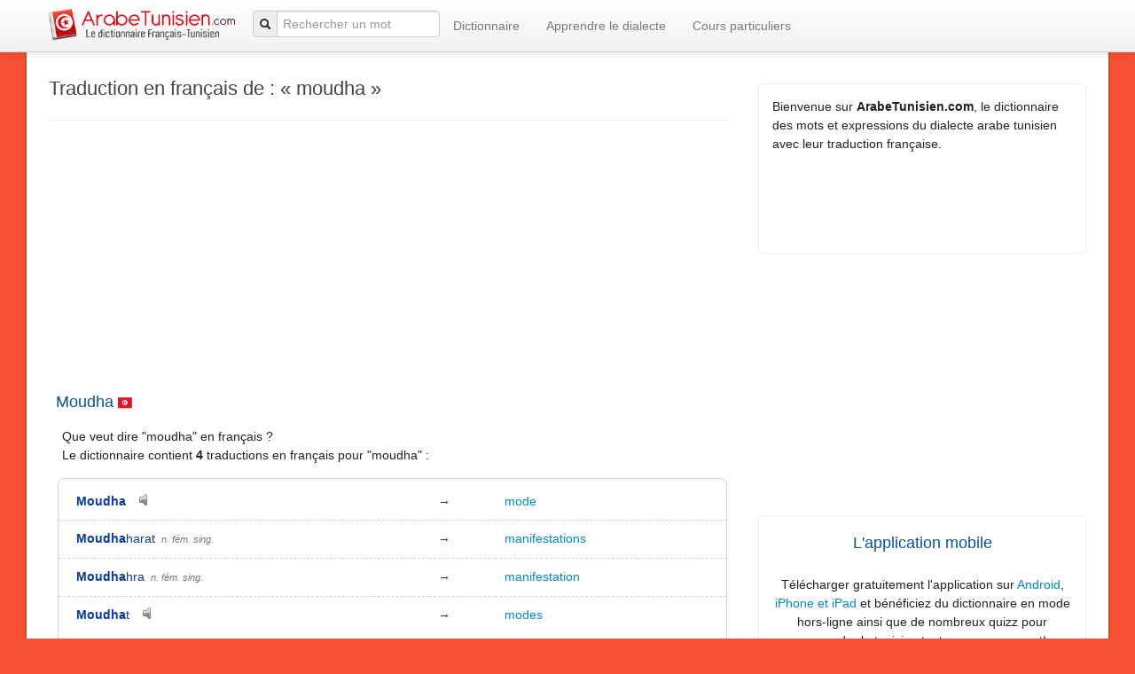

--- FILE ---
content_type: text/html;charset=UTF-8
request_url: https://www.arabetunisien.com/traduction/TN/moudha
body_size: 7685
content:
<!DOCTYPE html>









<html>
<head>
<title>Moudha - Traduction tunisien vers français</title>
<link rel="canonical" href="https://www.arabetunisien.com/traduction/TN/moudha" />
<meta name="description" content="Traduction de « Moudha » en français - Dictionnaire tunisien de référence. Plus de 4000 mots." />

<meta http-equiv="Content-Type" content="text/html; charset=utf-8">
<meta name="viewport" content="width=device-width, initial-scale=1.0">
<meta name="google-site-verification" content="zGHngsYIAEkPXd3Zd2qPr-ScV7S_NVRqBR3tpG7vnUI" />
<meta name="msvalidate.01" content="D9AC8BD0D58167D3052AF0FD5FA3414B" />
<link rel="icon" type="image/png" href="/res/img/icon.png" />
<link href="/res/css/bootstrap.min.css" rel="stylesheet" type="text/css">
<link href="/res/css/bootstrap-responsive.min.css" rel="stylesheet" type="text/css">
<link href="/res/css/global.css" rel="stylesheet" type="text/css" />
<script src="/res/js/jquery-1.8.2.min.js"></script> 

<!--https://github.com/devbridge/jQuery-Autocomplete -->
<script src="/res/js/jquery.autocomplete.min.js"></script> 

<script type="text/javascript" src="/res/js/bootstrap.min.js"></script>

<!-- Google tag (gtag.js) GA4 -->
<script async src="https://www.googletagmanager.com/gtag/js?id=G-6XSSV5BH9P"></script>
<script>
  window.dataLayer = window.dataLayer || [];
  function gtag(){dataLayer.push(arguments);}
  gtag('js', new Date());

  gtag('config', 'G-6XSSV5BH9P');
</script>

<style>
		.arabe-tunisien-sous-traduc-responsive { width: 320px; height: 50px; }
		@media(min-width: 300px) { .arabe-tunisien-sous-traduc-responsive { width: 468px; height: 60px; } }
		@media(min-width: 1100px) { .arabe-tunisien-sous-traduc-responsive { width: 728px; height: 90px; } }
</style>


<script data-ad-client="ca-pub-9403104200953709" async src="https://pagead2.googlesyndication.com/pagead/js/adsbygoogle.js"></script>

<script>
    window.addEventListener("load", function(){ 
        if (!adsbygoogle.loaded) {
            $(".showIfAdblock").show()
            $(".blurIfAdblock").css("filter","blur(5px)").css("user-select","none");
            _gaq.push(['_trackEvent','Blocking Ads',"yes"]);
            } else {
            _gaq.push(['_trackEvent','Blocking Ads',"no"]);
        }
    });  
</script>
</head>

<body>







<meta name="smartbanner:title" content="Dictionnaire Tunisien">
<meta name="smartbanner:author" content="ArabeTunisien.com">
<meta name="smartbanner:price" content="GRATUIT">
<meta name="smartbanner:price-suffix-apple" content=" - sur l'App Store">
<meta name="smartbanner:price-suffix-google" content=" - sur Google Play">
<meta name="smartbanner:icon-apple" content="/res/img/logogoogle.png">
<meta name="smartbanner:icon-google" content="/res/img/logogoogle.png">
<meta name="smartbanner:button" content="VOIR">
<meta name="smartbanner:button-url-apple" content="https://apps.apple.com/fr/app/dictionnaire-arabe-tunisien/id1512419234?mt=8">
<meta name="smartbanner:button-url-google" content="https://play.google.com/store/apps/details?id=dicotunisien.android.smartpositive.com.dicotunisien">
<meta name="smartbanner:enabled-platforms" content="android,ios">
<meta name="smartbanner:close-label" content="Close">
<meta name="smartbanner:api" content="true">

<link rel="stylesheet" href="/res/css/smartbanner.min.css">
<script src="/res/js/smartbanner.modified.min.js"></script>
<script>smartbanner.publish();</script>

<div class="navbar navbar-fixed-top">
      <div class="navbar-inner">
        <div class="container">
          <button type="button" class="btn btn-navbar" data-toggle="collapse" data-target=".nav-collapse">
            <span class="icon-bar"></span>
            <span class="icon-bar"></span>
            <span class="icon-bar"></span>
          </button>
          <a class="brand" href="/"><img src="/res/img/logo_header.png" width="210" alt="arabe tunisien" style=" image-rendering: -webkit-optimize-contrast;"></a>
          
         

			<div class="searchButDIV" >
			  
		            <form id="searchForm" class="navbar-search pull-left"  method="get" action="/search">    		
		            <div class="input-prepend" style="padding-top:7px;">
		         		  
		         		  <span class="add-on" ><i class="icon-search" ></i></span>     
		         		 
		         		 <input  id="searchInput" type="text" name="q" placeholder="Rechercher un mot" value="">
		            

                 <script>
                  $(function() {
                        $('#searchInput').autocomplete({
                        serviceUrl: '/api/search-suggestions',
                        minChars:2,
                        deferRequestBy: 150,
                        onSelect: function (suggestion) {
                            $("#searchForm").submit();
                        }
                    });
                  });
                 </script>
                 
		            </div>
		              </form>
	         
            </div>
           
          <div class="nav-collapse collapse">
            <ul class="nav navbar-nav">
            
            	 <li  ><a href="/dictionnaire-tunisien-francais/">Dictionnaire</a></li>
                 		  
			    
			     <li  ><a href="/apprendre-le-dialecte-tunisien">Apprendre le dialecte</a></li>
           <li  ><a href="/cours-particuliers">Cours particuliers</a></li>

			   
            </ul>
          </div>
          
          
          
        </div>
      </div>
    </div>






<div class="container pageContainer">  
		<div class="row">
			<div class="span8">
			
			
			
			<div class="page-header"><h1>Traduction en français de : <span style='display:inline-block'>« moudha » </span></h1></div>	
					
							
			<!-- Arabe tunisien : reponsive dessus traduction -->
			<ins class="adsbygoogle customAdStyle"
					style="display:inline-block"
					data-ad-client="ca-pub-9403104200953709"
					data-ad-slot="9511715214"
					data-ad-format="auto"
					></ins>
			<script>
			(adsbygoogle = window.adsbygoogle || []).push({});
			</script>
					
			
		
			
			
			<h2>Moudha <img src="/res/img/TN.png" align="absmiddle"></h2>
			<p>Que veut dire "moudha" en français ?
			<br>Le dictionnaire contient <b>4</b> traductions en français pour "moudha"&nbsp;:</p>
			
			
			<fieldset class="ff">
				<div style="min-height:150px;">
								<div style="display:none;padding:10px" class="showIfAdblock"><b style="color:red">Bloqueur de publicité détecté</b>. <br> Désactivez votre bloqueur pour afficher les traductions ci-dessous.</div>
								<table class="traductions blurIfAdblock">
								
								
									<tr class="noTopLineSeparation">
										<td class="firstcol"><span ><b>Moudha</b> 
										
										<audio preload="none" src="/GetAudioPrononciation?elt=61C48F0E2039" id="audiotrack"></audio>
										&nbsp;&nbsp;<a href="javascript:void(0)" class="playaudiobutton"><img src="/res/img/speaker.png" title="Ecouter la prononciation de 'moudha'"></a>
										
										
										</span>
										
											
										
										  							
										
										</td>
										<td>&#8594;</td>
										<td>
										
										<a href="/traduction/FR/mode">mode</a> 
										
										
										
																					

										
										<br> 
										
										
										</td>
										
									</tr>
								
									<tr class="">
										<td class="firstcol"><span ><b>Moudha</b>harat 
										
										
										</span>
										
											
										
										  <span class="abr">n. fém. sing.</span> 							
										
										</td>
										<td>&#8594;</td>
										<td>
										
										<a href="/traduction/FR/manifestations">manifestations</a> 
										
										
										
																					

										
										<br> 
										
										
										</td>
										
									</tr>
								
									<tr class="">
										<td class="firstcol"><span ><b>Moudha</b>hra 
										
										
										</span>
										
											
										
										  <span class="abr">n. fém. sing.</span> 							
										
										</td>
										<td>&#8594;</td>
										<td>
										
										<a href="/traduction/FR/manifestation">manifestation</a> 
										
										
										
																					

										
										<br> 
										
										
										</td>
										
									</tr>
								
									<tr class="">
										<td class="firstcol"><span ><b>Moudha</b>t 
										
										<audio preload="none" src="/GetAudioPrononciation?elt=61C48F0E203985" id="audiotrack"></audio>
										&nbsp;&nbsp;<a href="javascript:void(0)" class="playaudiobutton"><img src="/res/img/speaker.png" title="Ecouter la prononciation de 'moudhat'"></a>
										
										
										</span>
										
											
										
										  							
										
										</td>
										<td>&#8594;</td>
										<td>
										
										<a href="/traduction/FR/modes">modes</a> 
										
										
										
																					

										
										<br> 
										
										
										</td>
										
									</tr>
								
								</table>
					</div>
				
			
			</fieldset>
			<div style="text-align: center;"><a style="text-decoration: underline;" href="/user/proposition-traduction">Proposer une traduction dans le dictionnaire</a></div>
			<div>
				<div style="text-align:center">					
						
			</div>
		<div class="page-header"></div>
			
			
	
    

			
			


			
		<div>
			<h3 style="padding-top:10px">Comment prononcer les mots tunisiens affichés&nbsp;?</h3>

			
				
				
				<p>Les mots de dialecte tunisien affichés dans ce dictionnaire sont écrits en <b>"translitération latine".</b></p>
<p>Cette notation utilise les caractères latins pour reproduire phonétiquement les mots arabes.  Elle est entre autres utilisée par les tunisiens pour écrire des SMS, chatter ou échanger sur internet. Elle a l’avantage de permettre de lire le dialecte tunisien sans avoir à apprendre l’alphabet arabe, et c’est pourquoi nous l’utilisons sur ce site.</p>
<p><b>Les mots sont à prononcer comme en français, sauf pour les notations et lettres suivantes </b>qui ont leur propre prononciation (sans équivalence dans la langue française) : </p>

				
				<table class="prononciation">
				<tr><td>Notation</td><td>Prononciation </td></tr>
				<tr><td class="lettre">3</td><td> Il s'agit d'un "A" ouvert par opposition au "A" fermé noté "a".
				<br>Ex: 
				<b>3achra</b><audio preload="none" src="/GetAudioPrononciation?elt=277CFAFA00EE" id="audiotrack"></audio><a href="javascript:void(0)" class="playaudiobutton"><img src="/res/img/speaker.png"></a> (dix)
				, <b>3am</b><audio preload="none" src="/GetAudioPrononciation?elt=277C05" id="audiotrack"></audio><a href="javascript:void(0)" class="playaudiobutton"><img src="/res/img/speaker.png"></a>(année)
				
				</td></tr>
				<tr><td class="lettre">5</td><td> "R" accrochant la gorge, comme pour préparer un crachat. 
				<br>Ex: 
				<b>5amsa</b><audio preload="none" src="/GetAudioPrononciation?elt=297E09181E" id="audiotrack"></audio><a href="javascript:void(0)" class="playaudiobutton"><img src="/res/img/speaker.png"></a> (cinq)
				, <b>5ouf</b><audio preload="none" src="/GetAudioPrononciation?elt=298C1F2F" id="audiotrack"></audio><a href="javascript:void(0)" class="playaudiobutton"><img src="/res/img/speaker.png"></a>(peur)
				
				
				</td></tr>
				<tr><td class="lettre">7</td><td>"H" très prononcé . 
	<br>Ex: 
				<b>7atta</b><audio preload="none" src="/GetAudioPrononciation?elt=2B8014283D" id="audiotrack"></audio><a href="javascript:void(0)" class="playaudiobutton"><img src="/res/img/speaker.png"></a> (jusqu'à)
				, <b>7chouma</b><audio preload="none" src="/GetAudioPrononciation?elt=2B820A1B3C70D4" id="audiotrack"></audio><a href="javascript:void(0)" class="playaudiobutton"><img src="/res/img/speaker.png"></a>(honte)
				
				

</td></tr>
				<tr><td class="lettre">9</td><td> "K" prononcé plus bas dans la gorge 
				<br>Ex: 
				<b>9alb</b><audio preload="none" src="/GetAudioPrononciation?elt=2D821016" id="audiotrack"></audio><a href="javascript:void(0)" class="playaudiobutton"><img src="/res/img/speaker.png"></a> (coeur)
				, <b>9rib</b><audio preload="none" src="/GetAudioPrononciation?elt=2D931E35" id="audiotrack"></audio><a href="javascript:void(0)" class="playaudiobutton"><img src="/res/img/speaker.png"></a>(proche)
				
				
				
				
				 </td></tr>
				<tr><td class="lettre">Gh	</td><td> Correspond à peu près au "r" français .
				<br>Ex: 
				<b>Ghodwa</b><audio preload="none" src="/GetAudioPrononciation?elt=5BB776E1D697" id="audiotrack"></audio><a href="javascript:void(0)" class="playaudiobutton"><img src="/res/img/speaker.png"></a> (demain)
				, <b>Ghedma</b><audio preload="none" src="/GetAudioPrononciation?elt=5BB76CD7B865" id="audiotrack"></audio><a href="javascript:void(0)" class="playaudiobutton"><img src="/res/img/speaker.png"></a>(travail)
				
				
				</td></tr>
				<tr><td class="lettre">R</td><td>Correspond au "r" roulé (comme le r espagnol)
				<br>Ex: 
				<b>Rass</b><audio preload="none" src="/GetAudioPrononciation?elt=66BB8913" id="audiotrack"></audio><a href="javascript:void(0)" class="playaudiobutton"><img src="/res/img/speaker.png"></a> (tête)
				, <b>Ramedi</b><audio preload="none" src="/GetAudioPrononciation?elt=66BB83FEFCFE" id="audiotrack"></audio><a href="javascript:void(0)" class="playaudiobutton"><img src="/res/img/speaker.png"></a>(gris)
				
				
				</td></tr>
				<tr><td class="lettre">E</td><td>Correspond au é français 
				<br>Ex: 
				<b>Ena</b><audio preload="none" src="/GetAudioPrononciation?elt=59BB6A" id="audiotrack"></audio><a href="javascript:void(0)" class="playaudiobutton"><img src="/res/img/speaker.png"></a> (moi)
				, <b>Entayeb</b><audio preload="none" src="/GetAudioPrononciation?elt=59BB7DE7E7BB74" id="audiotrack"></audio><a href="javascript:void(0)" class="playaudiobutton"><img src="/res/img/speaker.png"></a>(je cuisine)
				
				
				</td></tr>
				<tr><td class="lettre">Th</td><td>Comme le "th" anglais ex: thanks 
				<br>Ex: 
				<b>Thelge</b><audio preload="none" src="/GetAudioPrononciation?elt=68C486142344" id="audiotrack"></audio><a href="javascript:void(0)" class="playaudiobutton"><img src="/res/img/speaker.png"></a> (glaçon)
				, <b>Thania</b><audio preload="none" src="/GetAudioPrononciation?elt=68C482121F36" id="audiotrack"></audio><a href="javascript:void(0)" class="playaudiobutton"><img src="/res/img/speaker.png"></a>(secondes)
				
				
				</td></tr>
				<tr><td class="lettre">Dh</td><td>Comme le "th" mais avec en démarrant la prononciation avec un d 
				<br>Ex: 
				<b>Dhamir</b><audio preload="none" src="/GetAudioPrononciation?elt=58B462D09D44" id="audiotrack"></audio><a href="javascript:void(0)" class="playaudiobutton"><img src="/res/img/speaker.png"></a> (conscience)
				, <b>Dharba</b><audio preload="none" src="/GetAudioPrononciation?elt=58B462D59B36" id="audiotrack"></audio><a href="javascript:void(0)" class="playaudiobutton"><img src="/res/img/speaker.png"></a>(coup)
				
				
				</td></tr>
				</table>	
				
			
			</div>
			
	
		</div>	
			
		
	   		<div class="page-header"></div>
			<h3>Traductions les plus consultées</h3>
			<div>
				<ul class="inline">
						
						<li><a href="/traduction/TN/hadhouma">Hadhouma</a></li>
						
						<li><a href="/traduction/FR/vos">Vos</a></li>
						
						<li><a href="/traduction/TN/ana%20houma">Ana houma</a></li>
						
						<li><a href="/traduction/FR/administration">Administration</a></li>
						
						<li><a href="/traduction/TN/moumathema">Moumathema</a></li>
						
						<li><a href="/traduction/FR/additions">Additions</a></li>
						
						<li><a href="/traduction/FR/affam%C3%A9es">Affamées</a></li>
						
						<li><a href="/traduction/FR/p%C3%A8re">Père</a></li>
						
						<li><a href="/traduction/FR/argent">Argent</a></li>
						
						<li><a href="/traduction/TN/id">Id</a></li>
						
						<li><a href="/traduction/TN/7%C3%A9lm">7élm</a></li>
						
						<li><a href="/traduction/FR/anniversaire">Anniversaire</a></li>
						
						<li><a href="/traduction/TN/gubar">Gubar</a></li>
						
						<li><a href="/traduction/TN/3odhama">3odhama</a></li>
						
						<li><a href="/traduction/TN/mo5er">Mo5er</a></li>
						
						<li><a href="/traduction/TN/wadi3">Wadi3</a></li>
						
						<li><a href="/traduction/TN/latifa">Latifa</a></li>
						
						<li><a href="/traduction/FR/porc">Porc</a></li>
						
						<li><a href="/traduction/TN/to5m%C3%A9m">To5mém</a></li>
						
						<li><a href="/traduction/FR/ours">Ours</a></li>
						
						<li><a href="/traduction/TN/yetchaf">Yetchaf</a></li>
						
						<li><a href="/traduction/FR/cens%C3%A9">Censé</a></li>
						
						<li><a href="/traduction/FR/bonne%20nuit">Bonne nuit</a></li>
						
						<li><a href="/traduction/TN/labes">Labes</a></li>
						
						<li><a href="/traduction/FR/ta%20fille">Ta fille</a></li>
						
						<li><a href="/traduction/TN/poupiya">Poupiya</a></li>
						
						<li><a href="/traduction/TN/jawd%C3%A9t">Jawdét</a></li>
						
						<li><a href="/traduction/TN/tagri3a">Tagri3a</a></li>
						
						<li><a href="/traduction/TN/ech%20ta3mel">Ech ta3mel</a></li>
						
						<li><a href="/traduction/TN/mouch%20mochkol">Mouch mochkol</a></li>
						
						<li><a href="/traduction/FR/enfants">Enfants</a></li>
						
						<li><a href="/traduction/TN/r5am">R5am</a></li>
						
						<li><a href="/traduction/FR/eau%20de%20fleur%20d%27oranger">Eau de fleur d'oranger</a></li>
						
						<li><a href="/traduction/TN/annestek">Annestek</a></li>
						
						<li><a href="/traduction/TN/am%C3%A8na">Amèna</a></li>
						
						<li><a href="/traduction/TN/taleb">Taleb</a></li>
						
						<li><a href="/traduction/TN/familya">Familya</a></li>
						
						<li><a href="/traduction/FR/social">Social</a></li>
						
						<li><a href="/traduction/FR/je%20n%27ai%20pas%20compris">Je n'ai pas compris</a></li>
						
						<li><a href="/traduction/TN/ena%20tkalamt">Ena tkalamt</a></li>
						
						<li><a href="/traduction/TN/bech%20t%C3%A85edh">Bech tè5edh</a></li>
						
						<li><a href="/traduction/TN/enti%20bech%20t7eb">Enti bech t7eb</a></li>
						
						<li><a href="/traduction/TN/bech%20ta9rawou">Bech ta9rawou</a></li>
						
						<li><a href="/traduction/TN/houma%20yechriwou">Houma yechriwou</a></li>
						
						<li><a href="/traduction/TN/bech%20nj%C3%A8web">Bech njèweb</a></li>
						
						<li><a href="/traduction/FR/vous%20avez%20bu">Vous avez bu</a></li>
						
						<li><a href="/traduction/TN/fas%203adma">Fas 3adma</a></li>
						
						<li><a href="/traduction/TN/9%C3%A8rfa">9èrfa</a></li>
						
						<li><a href="/traduction/TN/bent">Bent</a></li>
						
						<li><a href="/traduction/FR/comment%20%C3%A7a%20va%20en%20tunisie%20%3F">Comment ça va en tunisie ?</a></li>
						
					</ul>
			</div>
	
		
			
			
	</div>
		<div class="span4" style="padding-top:6px">
		
		
<div class="encart">
		<div style="padding:10px;">Bienvenue sur <b>ArabeTunisien.com</b>,
		 le dictionnaire des mots et expressions du dialecte arabe tunisien avec leur traduction française.</div>
		 <div style="padding-left:10px;padding-top:5px;text-align:center">
		
		 		<iframe src="//www.facebook.com/plugins/like.php?href=https%3A%2F%2Fwww.facebook.com%2Farabetunisien&amp;width=300&amp;height=50&amp;colorscheme=light&amp;layout=standard&amp;action=like&amp;show_faces=false&amp;send=false&amp" scrolling="no" frameborder="0" style="border:none; overflow:hidden; width:300px; height:50px;" allowTransparency="true"></iframe>
	        <iframe src="https://www.facebook.com/plugins/share_button.php?href=https%3A%2F%2Fwww.facebook.com%2Farabetunisien&layout=button_count&mobile_iframe=true&width=107&height=20" width="107" height="30" style="border:none;overflow:hidden" scrolling="no" frameborder="0" allowTransparency="true"></iframe>
	         
		</div>	
		 
</div>


	
		
				<div>
					
					
					<!-- Arabe tunisien : responsive colonne droite traduction -->
					<ins class="adsbygoogle"
					     style="display:block"
					     data-ad-client="ca-pub-9403104200953709"
					     data-ad-slot="8534509615"
					     data-ad-format="auto"></ins>
					<script>
					(adsbygoogle = window.adsbygoogle || []).push({});
					</script>
														
				</div>
		
<div class="encart">
	<div style="padding: 10px; text-align: center">
		<h2 style="margin: 2px">L'application mobile</h2>

		<br> Télécharger gratuitement l'application sur <a
			href='https://play.google.com/store/apps/details?id=dicotunisien.android.smartpositive.com.dicotunisien'>Android</a>,
		<a
			href="https://apps.apple.com/fr/app/dictionnaire-arabe-tunisien/id1512419234?mt=8">iPhone
			et iPad</a> et bénéficiez du dictionnaire en mode hors-ligne ainsi que de
		nombreux quizz pour apprendre le tunisien tout en vous amusant!
	</div>
	<div style="display: flex;padding: 5px; ">
		<img src='/res/img/screenshotApp.png' /> 
		<div  style=" text-align: center"><a
			href='https://play.google.com/store/apps/details?id=dicotunisien.android.smartpositive.com.dicotunisien'><img
			alt='Disponible sur Google Play' src='/res/img/google-play-badge.png' /></a>
		<a
			href="https://apps.apple.com/fr/app/dictionnaire-arabe-tunisien/id1512419234?mt=8"><img
			width="160" src="/res/img/app-store-badge.svg"></a>
</div>


	</div>
</div>
		
	<div class="encart">
		<div style="padding: 10px; text-align: center">
			<h2 >Cours particuliers en ligne</h2>
			<a href="/cours-particuliers"><img src="/res/img/prof.jpg" width="200" style="margin:20px" /></a>
			<div>Débutez ou perfectionnez votre pratique du dialecte tunisien avec des <a href="/cours-particuliers">cours particuliers en ligne</a>.</div> 
			
		</div>
		
	</div>
		

<div class="encart" style="padding:15px;text-align:center">
<h2>Livre pour l'apprentissage du dialecte</h2>

<div style="text-align:left">
Retrouvez la grammaire et les principaux mots de vocabulaire dans un ouvrage spécialement conçu pour les français souhaitants parler et comprendre le dialecte tunisien. 
</div>
<br>

<a href="https://amzn.to/2yxJrDK"  style="border:none !important; margin:0px !important;"><img width="250px" src="/res/img/livre.jpg"></a>
<br><br>
		
</div>	
		
		
		
		
		<div class="encart" style="padding:10px">
			<h3> Traductions proches </h3>
				<div  class="tradProche">
					
						<div><a href="/traduction/TN/mouatna"> traduction « Mouatna »</a></div>			
					
						<div><a href="/traduction/TN/mouatnin"> traduction « Mouatnin »</a></div>			
					
						<div><a href="/traduction/TN/mouch%203adi"> traduction « Mouch 3adi »</a></div>			
					
						<div><a href="/traduction/TN/mouch%20lazem%207ata"> traduction « Mouch lazem 7ata »</a></div>			
					
						<div><a href="/traduction/TN/mouch%20ma3rouf"> traduction « Mouch ma3rouf »</a></div>			
					
						<div><a href="/traduction/TN/mouch%20mochkol"> traduction « Mouch mochkol »</a></div>			
					
						<div><a href="/traduction/TN/mouch%20momken"> traduction « Mouch momken »</a></div>			
					
						<div><a href="/traduction/TN/mouch%20momkna"> traduction « Mouch momkna »</a></div>			
					
						<div><a href="/traduction/TN/mouch%20momknin"> traduction « Mouch momknin »</a></div>			
					
						<div><a href="/traduction/TN/mouch%20normal"> traduction « Mouch normal »</a></div>			
					
						<div><a href="/traduction/TN/moudha"> traduction « Moudha »</a></div>			
					
						<div><a href="/traduction/TN/moudhaharat"> traduction « Moudhaharat »</a></div>			
					
						<div><a href="/traduction/TN/moudhahra"> traduction « Moudhahra »</a></div>			
					
						<div><a href="/traduction/TN/moudhat"> traduction « Moudhat »</a></div>			
					
						<div><a href="/traduction/TN/moudir"> traduction « Moudir »</a></div>			
					
						<div><a href="/traduction/TN/moudirin"> traduction « Moudirin »</a></div>			
					
						<div><a href="/traduction/TN/mou%C3%A95ar"> traduction « Moué5ar »</a></div>			
					
						<div><a href="/traduction/TN/moufatchin"> traduction « Moufatchin »</a></div>			
					
						<div><a href="/traduction/TN/moufat%C3%A9ch"> traduction « Moufatéch »</a></div>			
					
						<div><a href="/traduction/TN/mouf%C3%A9ja%C3%A9t"> traduction « Mouféjaét »</a></div>			
					
						<div><a href="/traduction/TN/mouf%C3%A9j%C3%A9a"> traduction « Mouféjéa »</a></div>			
					
				</div>
			</div>
		</div>
	</div>

	
			


<br>
<!-- Google Analytics -->
<script type="text/javascript">

  var _gaq = _gaq || [];
  _gaq.push(['_setAccount', 'UA-43288357-1']);
  _gaq.push(['_trackPageview']);

  (function() {
    var ga = document.createElement('script'); ga.type = 'text/javascript'; ga.async = true;
    ga.src = ('https:' == document.location.protocol ? 'https://ssl' : 'http://www') + '.google-analytics.com/ga.js';
    var s = document.getElementsByTagName('script')[0]; s.parentNode.insertBefore(ga, s);
  })();
</script>

<link rel="stylesheet" type="text/css" href="//cdnjs.cloudflare.com/ajax/libs/cookieconsent2/3.0.3/cookieconsent.min.css" />
<script src="//cdnjs.cloudflare.com/ajax/libs/cookieconsent2/3.0.3/cookieconsent.min.js"></script>
<script>
/*window.addEventListener("load", function(){
window.cookieconsent.initialise({
  "palette": {
    "popup": {
      "background": "#ffffff",
      "text": "#5c7291"
    },
    "button": {
      "background": "transparent",
      "text": "#56cbdb",
      "border": "#56cbdb"
    }
  },
  "content": {
    "message": "Ce site utilise des cookies provenant de Google afin de personnaliser les annonces et analyser le trafic. Les informations relatives à votre utilisation du site sont partagées avec Google. En acceptant ce site, vous acceptez l'utilisation des cookies.",
    "dismiss": "Ok",
    "link": "En savoir plus",
    "href": "https://www.google.fr/policies/technologies/types/"
  }
})});*/
</script>
	


<br><br>
<div style="color:#444"> 
©2025 -  
					<a href="/">Arabe Tunisien</a>.com -  Tous droits réservés - <a href="/contact">Nous contacter</a>
					 - <a href="/apropos">Mentions légales</a> 
           - <a href="/politiqueConfidentialite">Politique de confidentialité</a> 
</div>
</div>

<script src="/res/js/traduction.js"></script>


</body>
</html>

--- FILE ---
content_type: text/html; charset=utf-8
request_url: https://www.google.com/recaptcha/api2/aframe
body_size: 267
content:
<!DOCTYPE HTML><html><head><meta http-equiv="content-type" content="text/html; charset=UTF-8"></head><body><script nonce="xVSaJov0QdYYSiHNRA9c2w">/** Anti-fraud and anti-abuse applications only. See google.com/recaptcha */ try{var clients={'sodar':'https://pagead2.googlesyndication.com/pagead/sodar?'};window.addEventListener("message",function(a){try{if(a.source===window.parent){var b=JSON.parse(a.data);var c=clients[b['id']];if(c){var d=document.createElement('img');d.src=c+b['params']+'&rc='+(localStorage.getItem("rc::a")?sessionStorage.getItem("rc::b"):"");window.document.body.appendChild(d);sessionStorage.setItem("rc::e",parseInt(sessionStorage.getItem("rc::e")||0)+1);localStorage.setItem("rc::h",'1765641622667');}}}catch(b){}});window.parent.postMessage("_grecaptcha_ready", "*");}catch(b){}</script></body></html>

--- FILE ---
content_type: application/javascript
request_url: https://www.arabetunisien.com/res/js/traduction.js
body_size: 115
content:

$(document).ready(function() {
	$( ".playaudiobutton").click(function() {
		var audio=$(this).prev();
		audio.trigger("play");
		animateUntilEnded($(this),audio)
	});
});



function animateUntilEnded(image,audio){
	
	image.animate({opacity: 0.3	}, 300, 'linear').animate({opacity: 1}, 300, 'linear', function(){
		if(!audio.prop("ended") && !audio.prop("error"))
		animateUntilEnded(image,audio)
	});
}